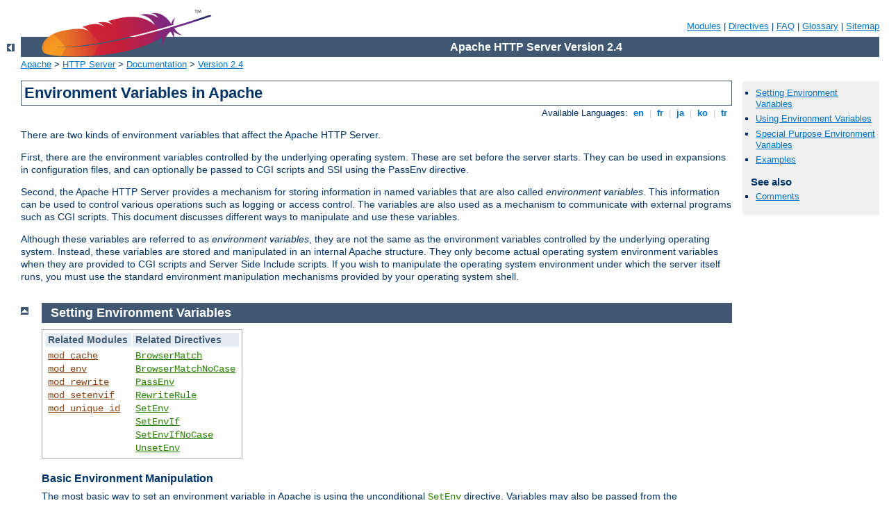

--- FILE ---
content_type: text/html
request_url: http://conservation.teiion.gr/manual/en/env.html
body_size: 8576
content:
<?xml version="1.0" encoding="ISO-8859-1"?>
<!DOCTYPE html PUBLIC "-//W3C//DTD XHTML 1.0 Strict//EN" "http://www.w3.org/TR/xhtml1/DTD/xhtml1-strict.dtd">
<html xmlns="http://www.w3.org/1999/xhtml" lang="en" xml:lang="en"><head>
<meta content="text/html; charset=ISO-8859-1" http-equiv="Content-Type" />
<!--
        XXXXXXXXXXXXXXXXXXXXXXXXXXXXXXXXXXXXXXXXXXXXXXXXXXXXXXXXXXXXXXXXX
              This file is generated from xml source: DO NOT EDIT
        XXXXXXXXXXXXXXXXXXXXXXXXXXXXXXXXXXXXXXXXXXXXXXXXXXXXXXXXXXXXXXXXX
      -->
<title>Environment Variables in Apache - Apache HTTP Server Version 2.4</title>
<link href="../style/css/manual.css" rel="stylesheet" media="all" type="text/css" title="Main stylesheet" />
<link href="../style/css/manual-loose-100pc.css" rel="alternate stylesheet" media="all" type="text/css" title="No Sidebar - Default font size" />
<link href="../style/css/manual-print.css" rel="stylesheet" media="print" type="text/css" /><link rel="stylesheet" type="text/css" href="../style/css/prettify.css" />
<script src="../style/scripts/prettify.min.js" type="text/javascript">
</script>

<link href="../images/favicon.ico" rel="shortcut icon" /></head>
<body id="manual-page"><div id="page-header">
<p class="menu"><a href="./mod/index.html">Modules</a> | <a href="./mod/directives.html">Directives</a> | <a href="http://wiki.apache.org/httpd/FAQ">FAQ</a> | <a href="./glossary.html">Glossary</a> | <a href="./sitemap.html">Sitemap</a></p>
<p class="apache">Apache HTTP Server Version 2.4</p>
<img alt="" src="../images/feather.png" /></div>
<div class="up"><a href="./index.html"><img title="&lt;-" alt="&lt;-" src="../images/left.gif" /></a></div>
<div id="path">
<a href="http://www.apache.org/">Apache</a> &gt; <a href="http://httpd.apache.org/">HTTP Server</a> &gt; <a href="http://httpd.apache.org/docs/">Documentation</a> &gt; <a href="./index.html">Version 2.4</a></div><div id="page-content"><div id="preamble"><h1>Environment Variables in Apache</h1>
<div class="toplang">
<p><span>Available Languages: </span><a href="../en/env.html" title="English">&nbsp;en&nbsp;</a> |
<a href="../fr/env.html" hreflang="fr" rel="alternate" title="Français">&nbsp;fr&nbsp;</a> |
<a href="../ja/env.html" hreflang="ja" rel="alternate" title="Japanese">&nbsp;ja&nbsp;</a> |
<a href="../ko/env.html" hreflang="ko" rel="alternate" title="Korean">&nbsp;ko&nbsp;</a> |
<a href="../tr/env.html" hreflang="tr" rel="alternate" title="Türkçe">&nbsp;tr&nbsp;</a></p>
</div>

    <p>There are two kinds of environment variables that affect
    the Apache HTTP Server.</p>

    <p>First, there are the environment variables controlled by
    the underlying operating system.  These are set before the
    server starts.  They can be used in expansions in configuration
    files, and can optionally be passed to CGI scripts and SSI
    using the PassEnv directive.</p>

    <p>Second, the Apache HTTP Server provides a mechanism for storing
    information in named variables that are also called <em>environment
    variables</em>. This information can be used to control various
    operations such as logging or access control. The variables are
    also used as a mechanism to communicate with external programs
    such as CGI scripts. This document discusses different ways to
    manipulate and use these variables.</p>

    <p>Although these variables are referred to as <em>environment
    variables</em>, they are not the same as the environment
    variables controlled by the underlying operating system.
    Instead, these variables are stored and manipulated in an
    internal Apache structure. They only become actual operating
    system environment variables when they are provided to CGI
    scripts and Server Side Include scripts. If you wish to
    manipulate the operating system environment under which the
    server itself runs, you must use the standard environment
    manipulation mechanisms provided by your operating system
    shell.</p>
  </div>
<div id="quickview"><ul id="toc"><li><img alt="" src="../images/down.gif" /> <a href="#setting">Setting Environment Variables</a></li>
<li><img alt="" src="../images/down.gif" /> <a href="#using">Using Environment Variables</a></li>
<li><img alt="" src="../images/down.gif" /> <a href="#special">Special Purpose Environment Variables</a></li>
<li><img alt="" src="../images/down.gif" /> <a href="#examples">Examples</a></li>
</ul><h3>See also</h3><ul class="seealso"><li><a href="#comments_section">Comments</a></li></ul></div>
<div class="top"><a href="#page-header"><img alt="top" src="../images/up.gif" /></a></div>
<div class="section">
<h2><a name="setting" id="setting">Setting Environment Variables</a></h2>
    
    <table class="related"><tr><th>Related Modules</th><th>Related Directives</th></tr><tr><td><ul><li><code class="module"><a href="./mod/mod_cache.html">mod_cache</a></code></li><li><code class="module"><a href="./mod/mod_env.html">mod_env</a></code></li><li><code class="module"><a href="./mod/mod_rewrite.html">mod_rewrite</a></code></li><li><code class="module"><a href="./mod/mod_setenvif.html">mod_setenvif</a></code></li><li><code class="module"><a href="./mod/mod_unique_id.html">mod_unique_id</a></code></li></ul></td><td><ul><li><code class="directive"><a href="./mod/mod_setenvif.html#browsermatch">BrowserMatch</a></code></li><li><code class="directive"><a href="./mod/mod_setenvif.html#browsermatchnocase">BrowserMatchNoCase</a></code></li><li><code class="directive"><a href="./mod/mod_env.html#passenv">PassEnv</a></code></li><li><code class="directive"><a href="./mod/mod_rewrite.html#rewriterule">RewriteRule</a></code></li><li><code class="directive"><a href="./mod/mod_env.html#setenv">SetEnv</a></code></li><li><code class="directive"><a href="./mod/mod_setenvif.html#setenvif">SetEnvIf</a></code></li><li><code class="directive"><a href="./mod/mod_setenvif.html#setenvifnocase">SetEnvIfNoCase</a></code></li><li><code class="directive"><a href="./mod/mod_env.html#unsetenv">UnsetEnv</a></code></li></ul></td></tr></table>

    <h3><a name="basic-manipulation" id="basic-manipulation">Basic Environment Manipulation</a></h3>
        

        <p>The most basic way to set an environment variable in Apache
        is using the unconditional <code class="directive"><a href="./mod/mod_env.html#setenv">SetEnv</a></code> directive. Variables may also be passed from
        the environment of the shell which started the server using the
        <code class="directive"><a href="./mod/mod_env.html#passenv">PassEnv</a></code> directive.</p>

    
    <h3><a name="conditional" id="conditional">Conditional Per-Request Settings</a></h3>
        

        <p>For additional flexibility, the directives provided by
        <code class="module"><a href="./mod/mod_setenvif.html">mod_setenvif</a></code> allow environment variables to be set
        on a per-request basis, conditional on characteristics of particular
        requests. For example, a variable could be set only when a
        specific browser (User-Agent) is making a request, or only when
        a specific Referer [sic] header is found. Even more flexibility
        is available through the <code class="module"><a href="./mod/mod_rewrite.html">mod_rewrite</a></code>'s <code class="directive"><a href="./mod/mod_rewrite.html#rewriterule">RewriteRule</a></code> which uses the
        <code>[E=...]</code> option to set environment variables.</p>

    
    <h3><a name="unique-identifiers" id="unique-identifiers">Unique Identifiers</a></h3>
        

        <p>Finally, <code class="module"><a href="./mod/mod_unique_id.html">mod_unique_id</a></code> sets the environment
        variable <code>UNIQUE_ID</code> for each request to a value which is
        guaranteed to be unique across "all" requests under very
        specific conditions.</p>

    
    <h3><a name="standard-cgi" id="standard-cgi">Standard CGI Variables</a></h3>
        

        <p>In addition to all environment variables set within the
        Apache configuration and passed from the shell, CGI scripts and
        SSI pages are provided with a set of environment variables
        containing meta-information about the request as required by
	the <a href="http://www.ietf.org/rfc/rfc3875">CGI
        specification</a>.</p>

    
    <h3><a name="caveats" id="caveats">Some Caveats</a></h3>
        

        <ul>
          <li>It is not possible to override or change the standard CGI
          variables using the environment manipulation directives.</li>

          <li>When <code class="program"><a href="./programs/suexec.html">suexec</a></code> is used to launch
          CGI scripts, the environment will be cleaned down to a set of
          <em>safe</em> variables before CGI scripts are launched. The
          list of <em>safe</em> variables is defined at compile-time in
          <code>suexec.c</code>.</li>

          <li>For portability reasons, the names of environment
          variables may contain only letters, numbers, and the
          underscore character. In addition, the first character may
          not be a number. Characters which do not match this
          restriction will be replaced by an underscore when passed to
          CGI scripts and SSI pages.</li>

          <li>A special case are HTTP headers which are passed to CGI
          scripts and the like via environment variables (see below).
          They are converted to uppercase and only dashes are replaced with
          underscores; if the header contains any other (invalid) character,
          the whole header is silently dropped. See <a href="#fixheader">
          below</a> for a workaround.</li>

          <li>The <code class="directive"><a href="./mod/mod_env.html#setenv">SetEnv</a></code> directive runs
          late during request processing meaning that directives such as
          <code class="directive"><a href="./mod/mod_setenvif.html#setenvif">SetEnvIf</a></code> and <code class="directive"><a href="./mod/mod_rewrite.html#rewritecond">RewriteCond</a></code> will not see the
          variables set with it.</li>
 
          <li>When the server looks up a path via an internal 
          <a class="glossarylink" href="./glossary.html#subrequest" title="see glossary">subrequest</a> such as looking 
          for a <code class="directive"><a href="./mod/mod_dir.html#directoryindex">DirectoryIndex</a></code> 
          or generating a directory listing with <code class="module"><a href="./mod/mod_autoindex.html">mod_autoindex</a></code>,
          per-request environment variables are <em>not</em> inherited in the 
          subrequest. Additionally, 
          <code class="directive"><a href="./mod/mod_setenvif.html#setenvif">SetEnvIf</a></code> directives
          are not separately evaluated in the subrequest due to the API phases
           <code class="module"><a href="./mod/mod_setenvif.html">mod_setenvif</a></code> takes action in.</li>
        </ul>
    
  </div><div class="top"><a href="#page-header"><img alt="top" src="../images/up.gif" /></a></div>
<div class="section">
<h2><a name="using" id="using">Using Environment Variables</a></h2>
    

    <table class="related"><tr><th>Related Modules</th><th>Related Directives</th></tr><tr><td><ul><li><code class="module"><a href="./mod/mod_authz_host.html">mod_authz_host</a></code></li><li><code class="module"><a href="./mod/mod_cgi.html">mod_cgi</a></code></li><li><code class="module"><a href="./mod/mod_ext_filter.html">mod_ext_filter</a></code></li><li><code class="module"><a href="./mod/mod_headers.html">mod_headers</a></code></li><li><code class="module"><a href="./mod/mod_include.html">mod_include</a></code></li><li><code class="module"><a href="./mod/mod_log_config.html">mod_log_config</a></code></li><li><code class="module"><a href="./mod/mod_rewrite.html">mod_rewrite</a></code></li></ul></td><td><ul><li><code class="directive"><a href="./mod/mod_authz_core.html#require">Require</a></code></li><li><code class="directive"><a href="./mod/mod_log_config.html#customlog">CustomLog</a></code></li><li><code class="directive"><a href="./mod/mod_access_compat.html#deny">Deny</a></code></li><li><code class="directive"><a href="./mod/mod_ext_filter.html#extfilterdefine">ExtFilterDefine</a></code></li><li><code class="directive"><a href="./mod/mod_headers.html#header">Header</a></code></li><li><code class="directive"><a href="./mod/mod_log_config.html#logformat">LogFormat</a></code></li><li><code class="directive"><a href="./mod/mod_rewrite.html#rewritecond">RewriteCond</a></code></li><li><code class="directive"><a href="./mod/mod_rewrite.html#rewriterule">RewriteRule</a></code></li></ul></td></tr></table>

    <h3><a name="cgi-scripts" id="cgi-scripts">CGI Scripts</a></h3>
        

        <p>One of the primary uses of environment variables is to
        communicate information to CGI scripts. As discussed above, the
        environment passed to CGI scripts includes standard
        meta-information about the request in addition to any variables
        set within the Apache configuration. For more details, see the
        <a href="howto/cgi.html">CGI tutorial</a>.</p>

    
    <h3><a name="ssi-pages" id="ssi-pages">SSI Pages</a></h3>
        

        <p>Server-parsed (SSI) documents processed by
        <code class="module"><a href="./mod/mod_include.html">mod_include</a></code>'s
        <code>INCLUDES</code> filter can print environment variables
        using the <code>echo</code> element, and can use environment
        variables in flow control elements to makes parts of a page
        conditional on characteristics of a request. Apache also
        provides SSI pages with the standard CGI environment variables
        as discussed above. For more details, see the <a href="howto/ssi.html">SSI tutorial</a>.</p>

    
    <h3><a name="access-control" id="access-control">Access Control</a></h3>
        

        <p>Access to the server can be controlled based on the value of
        environment variables using the <code>allow from env=</code>
        and <code>deny from env=</code> directives. In combination with
        <code class="directive"><a href="./mod/mod_setenvif.html#setenvif">SetEnvIf</a></code>, this
        allows for flexible control of access to the server based on
        characteristics of the client. For example, you can use these
        directives to deny access to a particular browser (User-Agent).
        </p>

    
    <h3><a name="logging" id="logging">Conditional Logging</a></h3>
        

        <p>Environment variables can be logged in the access log using
        the <code class="directive"><a href="./mod/mod_log_config.html#logformat">LogFormat</a></code>
        option <code>%e</code>. In addition, the decision on whether
        or not to log requests can be made based on the status of
        environment variables using the conditional form of the
        <code class="directive"><a href="./mod/mod_log_config.html#customlog">CustomLog</a></code>
        directive. In combination with <code class="directive"><a href="./mod/mod_setenvif.html#setenvif">SetEnvIf</a></code> this allows for flexible control of which
        requests are logged. For example, you can choose not to log
        requests for filenames ending in <code>gif</code>, or you can
        choose to only log requests from clients which are outside your
        subnet.</p>

    
    <h3><a name="response-headers" id="response-headers">Conditional Response Headers</a></h3>
        

        <p>The <code class="directive"><a href="./mod/mod_headers.html#header">Header</a></code>
        directive can use the presence or
        absence of an environment variable to determine whether or not
        a certain HTTP header will be placed in the response to the
        client. This allows, for example, a certain response header to
        be sent only if a corresponding header is received in the
        request from the client.</p>

    

    <h3><a name="external-filter" id="external-filter">External Filter Activation</a></h3>
        

        <p>External filters configured by <code class="module"><a href="./mod/mod_ext_filter.html">mod_ext_filter</a></code>
        using the <code class="directive"><a href="./mod/mod_ext_filter.html#extfilterdefine">ExtFilterDefine</a></code> directive can
        by activated conditional on an environment variable using the
        <code>disableenv=</code> and <code>enableenv=</code> options.</p>
    

    <h3><a name="url-rewriting" id="url-rewriting">URL Rewriting</a></h3>
        

        <p>The <code>%{ENV:<em>variable</em>}</code> form of
        <em>TestString</em> in the <code class="directive"><a href="./mod/mod_rewrite.html#rewritecond">RewriteCond</a></code> allows <code class="module"><a href="./mod/mod_rewrite.html">mod_rewrite</a></code>'s rewrite
        engine to make decisions conditional on environment variables.
        Note that the variables accessible in <code class="module"><a href="./mod/mod_rewrite.html">mod_rewrite</a></code>
        without the <code>ENV:</code> prefix are not actually environment
        variables. Rather, they are variables special to
        <code class="module"><a href="./mod/mod_rewrite.html">mod_rewrite</a></code> which cannot be accessed from other
        modules.</p>
    
  </div><div class="top"><a href="#page-header"><img alt="top" src="../images/up.gif" /></a></div>
<div class="section">
<h2><a name="special" id="special">Special Purpose Environment Variables</a></h2>
    

        <p>Interoperability problems have led to the introduction of
        mechanisms to modify the way Apache behaves when talking to
        particular clients. To make these mechanisms as flexible as
        possible, they are invoked by defining environment variables,
        typically with <code class="directive"><a href="./mod/mod_setenvif.html#browsermatch">BrowserMatch</a></code>, though <code class="directive"><a href="./mod/mod_env.html#setenv">SetEnv</a></code> and  <code class="directive"><a href="./mod/mod_env.html#passenv">PassEnv</a></code> could also be used, for example.</p>

    <h3><a name="downgrade" id="downgrade">downgrade-1.0</a></h3>
        

        <p>This forces the request to be treated as a HTTP/1.0 request
        even if it was in a later dialect.</p>

    
    <h3><a name="force-gzip" id="force-gzip">force-gzip</a></h3>
        
          <p>If you have the <code>DEFLATE</code> filter activated, this
          environment variable will ignore the accept-encoding setting of
          your browser and will send compressed output unconditionally.</p>
    
    <h3><a name="force-no-vary" id="force-no-vary">force-no-vary</a></h3>
        

        <p>This causes any <code>Vary</code> fields to be removed from
        the response header before it is sent back to the client. Some
        clients don't interpret this field correctly; setting this
        variable can work around this problem. Setting this variable
        also implies <strong>force-response-1.0</strong>.</p>

    
    <h3><a name="force-response" id="force-response">force-response-1.0</a></h3>
        

      <p>This forces an HTTP/1.0 response to clients making an HTTP/1.0
      request. It was originally
      implemented as a result of a problem with AOL's proxies. Some
      HTTP/1.0 clients may not behave correctly when given an HTTP/1.1
      response, and this can be used to interoperate with them.</p>

    

    <h3><a name="gzip-only-text-html" id="gzip-only-text-html">gzip-only-text/html</a></h3>
        

        <p>When set to a value of "1", this variable disables the
        <code>DEFLATE</code> output filter provided by
        <code class="module"><a href="./mod/mod_deflate.html">mod_deflate</a></code> for content-types other than
        <code>text/html</code>. If you'd rather
        use statically compressed files, <code class="module"><a href="./mod/mod_negotiation.html">mod_negotiation</a></code>
        evaluates the variable as well (not only for gzip, but for all
        encodings that differ from "identity").</p>
    

    <h3><a name="no-gzip" id="no-gzip">no-gzip</a></h3>

        <p>When set, the <code>DEFLATE</code> filter of
        <code class="module"><a href="./mod/mod_deflate.html">mod_deflate</a></code> will be turned off and
        <code class="module"><a href="./mod/mod_negotiation.html">mod_negotiation</a></code> will refuse to deliver encoded
        resources.</p>

    

    <h3><a name="no-cache" id="no-cache">no-cache</a></h3>
        <p><em>Available in versions 2.2.12 and later</em></p>

        <p>When set, <code class="module"><a href="./mod/mod_cache.html">mod_cache</a></code> will not save an otherwise
        cacheable response.  This environment variable does not influence
        whether a response already in the cache will be served for the current
        request.</p>

    

    <h3><a name="nokeepalive" id="nokeepalive">nokeepalive</a></h3>
        

        <p>This disables <code class="directive"><a href="./mod/core.html#keepalive">KeepAlive</a></code>
        when set.</p>

    

    <h3><a name="prefer-language" id="prefer-language">prefer-language</a></h3>

        <p>This influences <code class="module"><a href="./mod/mod_negotiation.html">mod_negotiation</a></code>'s behaviour. If
        it contains a language tag (such as <code>en</code>, <code>ja</code>
        or <code>x-klingon</code>), <code class="module"><a href="./mod/mod_negotiation.html">mod_negotiation</a></code> tries
        to deliver a variant with that language. If there's no such variant,
        the normal <a href="content-negotiation.html">negotiation</a> process
        applies.</p>

    

    <h3><a name="redirect-carefully" id="redirect-carefully">redirect-carefully</a></h3>
        

        <p>This forces the server to be more careful when sending a redirect
        to the client.  This is typically used when a client has a known
        problem handling redirects.  This was originally implemented as a
        result of a problem with Microsoft's WebFolders software which has
        a problem handling redirects on directory resources via DAV
        methods.</p>

    

   <h3><a name="suppress-error-charset" id="suppress-error-charset">suppress-error-charset</a></h3>
       

    <p><em>Available in versions after 2.0.54</em></p>

    <p>When Apache issues a redirect in response to a client request,
    the response includes some actual text to be displayed in case
    the client can't (or doesn't) automatically follow the redirection.
    Apache ordinarily labels this text according to the character set
    which it uses, which is ISO-8859-1.</p>

    <p> However, if the redirection is to a page that uses a different
    character set, some broken browser versions will try to use the
    character set from the redirection text rather than the actual page.
    This can result in Greek, for instance, being incorrectly rendered.</p>

    <p>Setting this environment variable causes Apache to omit the character
    set for the redirection text, and these broken browsers will then correctly
    use that of the destination page.</p>

    <div class="warning">
      <h3>Security note</h3>

      <p>Sending error pages without a specified character set may
      allow a cross-site-scripting attack for existing browsers (MSIE)
      which do not follow the HTTP/1.1 specification and attempt to
      "guess" the character set from the content.  Such browsers can
      be easily fooled into using the UTF-7 character set, and UTF-7
      content from input data (such as the request-URI) will not be
      escaped by the usual escaping mechanisms designed to prevent
      cross-site-scripting attacks.</p>
    </div>

   

   <h3><a name="proxy" id="proxy">force-proxy-request-1.0, proxy-nokeepalive, proxy-sendchunked,
   proxy-sendcl, proxy-chain-auth, proxy-interim-response, proxy-initial-not-pooled</a></h3>

   <p>These directives alter the protocol behavior of
   <code class="module"><a href="./mod/mod_proxy.html">mod_proxy</a></code>.  See the <code class="module"><a href="./mod/mod_proxy.html">mod_proxy</a></code> and <code class="module"><a href="./mod/mod_proxy_http.html">mod_proxy_http</a></code>
   documentation for more details.</p>
   

  </div><div class="top"><a href="#page-header"><img alt="top" src="../images/up.gif" /></a></div>
<div class="section">
<h2><a name="examples" id="examples">Examples</a></h2>
    

    <h3><a name="fixheader" id="fixheader">Passing broken headers to CGI scripts</a></h3>
      

      <p>Starting with version 2.4, Apache is more strict about how HTTP
      headers are converted to environment variables in <code class="module"><a href="./mod/mod_cgi.html">mod_cgi
      </a></code> and other modules:  Previously any invalid characters
      in header names were simply translated to underscores.  This allowed
      for some potential cross-site-scripting attacks via header injection
      (see <a href="http://events.ccc.de/congress/2007/Fahrplan/events/2212.en.html">
      Unusual Web Bugs</a>, slide 19/20).</p>

      <p>If you have to support a client which sends broken headers and
      which can't be fixed, a simple workaround involving <code class="module"><a href="./mod/mod_setenvif.html">mod_setenvif
      </a></code> and <code class="module"><a href="./mod/mod_headers.html">mod_headers</a></code> allows you to still accept
      these headers:</p>

<pre class="prettyprint lang-config"># 
# The following works around a client sending a broken Accept_Encoding
# header.
#
SetEnvIfNoCase ^Accept.Encoding$ ^(.*)$ fix_accept_encoding=$1
RequestHeader set Accept-Encoding %{fix_accept_encoding}e env=fix_accept_encoding</pre>


    

    <h3><a name="misbehaving" id="misbehaving">Changing protocol behavior with misbehaving clients</a></h3>
        

        <p>Earlier versions recommended that the following lines be included in
        apache2.conf to deal with known client problems.  Since the affected clients
        are no longer seen in the wild, this configuration is likely no-longer
        necessary.</p>
<pre class="prettyprint lang-config">#
# The following directives modify normal HTTP response behavior.
# The first directive disables keepalive for Netscape 2.x and browsers that
# spoof it. There are known problems with these browser implementations.
# The second directive is for Microsoft Internet Explorer 4.0b2
# which has a broken HTTP/1.1 implementation and does not properly
# support keepalive when it is used on 301 or 302 (redirect) responses.
#
BrowserMatch "Mozilla/2" nokeepalive
BrowserMatch "MSIE 4\.0b2;" nokeepalive downgrade-1.0 force-response-1.0

#
# The following directive disables HTTP/1.1 responses to browsers which
# are in violation of the HTTP/1.0 spec by not being able to understand a
# basic 1.1 response.
#
BrowserMatch "RealPlayer 4\.0" force-response-1.0
BrowserMatch "Java/1\.0" force-response-1.0
BrowserMatch "JDK/1\.0" force-response-1.0</pre>


    
    <h3><a name="no-img-log" id="no-img-log">Do not log requests for images in the access log</a></h3>
        

        <p>This example keeps requests for images from appearing in the
        access log. It can be easily modified to prevent logging of
        particular directories, or to prevent logging of requests
        coming from particular hosts.</p>

        <pre class="prettyprint lang-config">SetEnvIf Request_URI \.gif image-request
SetEnvIf Request_URI \.jpg image-request
SetEnvIf Request_URI \.png image-request
CustomLog logs/access_log common env=!image-request</pre>


    
    <h3><a name="image-theft" id="image-theft">Prevent "Image Theft"</a></h3>
        

        <p>This example shows how to keep people not on your server
        from using images on your server as inline-images on their
        pages. This is not a recommended configuration, but it can work
        in limited circumstances. We assume that all your images are in
        a directory called <code>/web/images</code>.</p>

        <pre class="prettyprint lang-config">SetEnvIf Referer "^http://www\.example\.com/" local_referal
# Allow browsers that do not send Referer info
SetEnvIf Referer "^$" local_referal
&lt;Directory "/web/images"&gt;
    Require env local_referal
&lt;/Directory&gt;</pre>


        <p>For more information about this technique, see the
        "<a href="http://www.serverwatch.com/tutorials/article.php/1132731">Keeping Your Images from Adorning Other Sites</a>"
        tutorial on ServerWatch.</p>
    
  </div></div>
<div class="bottomlang">
<p><span>Available Languages: </span><a href="../en/env.html" title="English">&nbsp;en&nbsp;</a> |
<a href="../fr/env.html" hreflang="fr" rel="alternate" title="Français">&nbsp;fr&nbsp;</a> |
<a href="../ja/env.html" hreflang="ja" rel="alternate" title="Japanese">&nbsp;ja&nbsp;</a> |
<a href="../ko/env.html" hreflang="ko" rel="alternate" title="Korean">&nbsp;ko&nbsp;</a> |
<a href="../tr/env.html" hreflang="tr" rel="alternate" title="Türkçe">&nbsp;tr&nbsp;</a></p>
</div><div class="top"><a href="#page-header"><img src="../images/up.gif" alt="top" /></a></div><div class="section"><h2><a id="comments_section" name="comments_section">Comments</a></h2><div class="warning"><strong>Notice:</strong><br />This is not a Q&amp;A section. Comments placed here should be pointed towards suggestions on improving the documentation or server, and may be removed again by our moderators if they are either implemented or considered invalid/off-topic. Questions on how to manage the Apache HTTP Server should be directed at either our IRC channel, #httpd, on Freenode, or sent to our <a href="http://httpd.apache.org/lists.html">mailing lists</a>.</div>
<script type="text/javascript"><!--//--><![CDATA[//><!--
var comments_shortname = 'httpd';
var comments_identifier = 'http://httpd.apache.org/docs/2.4/env.html';
(function(w, d) {
    if (w.location.hostname.toLowerCase() == "httpd.apache.org") {
        d.write('<div id="comments_thread"><\/div>');
        var s = d.createElement('script');
        s.type = 'text/javascript';
        s.async = true;
        s.src = 'https://comments.apache.org/show_comments.lua?site=' + comments_shortname + '&page=' + comments_identifier;
        (d.getElementsByTagName('head')[0] || d.getElementsByTagName('body')[0]).appendChild(s);
    }
    else { 
        d.write('<div id="comments_thread">Comments are disabled for this page at the moment.<\/div>');
    }
})(window, document);
//--><!]]></script></div><div id="footer">
<p class="apache">Copyright 2016 The Apache Software Foundation.<br />Licensed under the <a href="http://www.apache.org/licenses/LICENSE-2.0">Apache License, Version 2.0</a>.</p>
<p class="menu"><a href="./mod/index.html">Modules</a> | <a href="./mod/directives.html">Directives</a> | <a href="http://wiki.apache.org/httpd/FAQ">FAQ</a> | <a href="./glossary.html">Glossary</a> | <a href="./sitemap.html">Sitemap</a></p></div><script type="text/javascript"><!--//--><![CDATA[//><!--
if (typeof(prettyPrint) !== 'undefined') {
    prettyPrint();
}
//--><!]]></script>
</body></html>